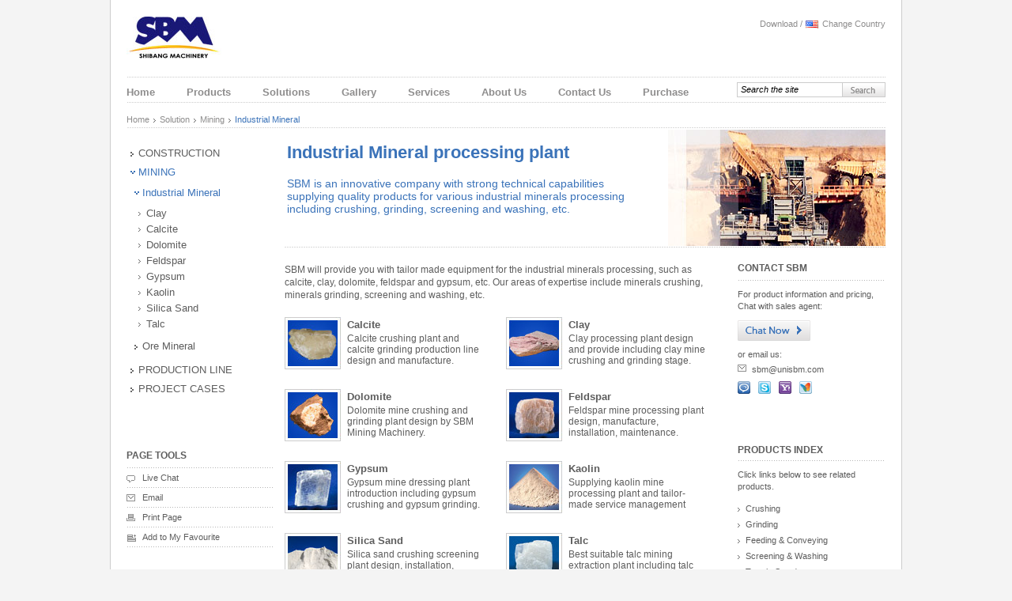

--- FILE ---
content_type: text/html
request_url: http://www.unisbm.com/solution/industrial-mineral/index.php
body_size: 4936
content:
<!DOCTYPE html PUBLIC "-//W3C//DTD XHTML 1.0 Transitional//EN" "http://www.w3.org/TR/xhtml1/DTD/xhtml1-transitional.dtd">
<html xmlns="http://www.w3.org/1999/xhtml">
<head>
<meta http-equiv="Content-Type" content="text/html; charset=utf-8" />
<meta http-equiv="x-ua-compatible" content="ie=7" />
<title>Industrial minerals processing plant for mining by SBM Machinery</title>
<meta name="keywords" content="Minerals Dressing Mining" />
<meta name="description" content="Industrial minerals dressing process with crushing grinding by SBM machinery. SBM 250tph heavy mineral shaking table, jig concentrator, grinding machine for sale." />
<link href="../../img/css.css" rel="stylesheet" type="text/css" />
<link href="../../img/list.css" rel="stylesheet" type="text/css" />
<script type="text/javascript" src="../../js/js.js"></script>
<!-- Google Tag Manager -->
<script>(function(w,d,s,l,i){w[l]=w[l]||[];w[l].push({'gtm.start':
new Date().getTime(),event:'gtm.js'});var f=d.getElementsByTagName(s)[0],
j=d.createElement(s),dl=l!='dataLayer'?'&l='+l:'';j.async=true;j.src=
'https://www.googletagmanager.com/gtm.js?id='+i+dl;f.parentNode.insertBefore(j,f);
})(window,document,'script','dataLayer','GTM-MK68LHC');</script>
<!-- End Google Tag Manager -->
</head>

<body onload="
imgs[0]='../../img/ad/crusher/hydraulic-cone-crusher.gif'; 
imgs[1]='../../img/ad/crusher/pe-jaw-crusher.gif'; 
imgs[2]='../../img/ad/crusher/pfw-impact-crusher.gif'; 
imgs[3]='../../img/ad/crusher/vsi5x-crusher.gif'; 
imgs[4]='../../img/ad/crusher/cs-cone-crusher.gif';
imghref[0]='../../product/crushing/stationary-crusher/hp-hydraulic-cone-crusher.php'; 
imghref[1]='../../product/crushing/stationary-crusher/pe-jaw-crusher.php'; 
imghref[2]='../../product/crushing/stationary-crusher/pfw-impact-crusher.php'; 
imghref[3]='../../product/crushing/stationary-crusher/vsi5x-crusher.php'; 
imghref[4]='../../product/crushing/stationary-crusher/cs-cone-crusher.php';
">
<!-- Google Tag Manager (noscript) -->
<noscript><iframe src="https://www.googletagmanager.com/ns.html?id=GTM-MK68LHC"
height="0" width="0" style="display:none;visibility:hidden"></iframe></noscript>
<!-- End Google Tag Manager (noscript) -->
<div id="head" class="two-border">
  <div id="logo">
    <div id="sbmlogo"><a href="/" class="toplogo"><img src="/img/logo.jpg" width="125" height="53" alt="SBM Machinery Logo" /></a>
    </div>
    <div id="logoright">
      <script type="text/javascript" src="/js/outfrm.js"></script>
      <script type="text/javascript" src="/js/js.js"></script>
      <a href="/services/download/" rel="nofollow">Download</a> / 
      <a href="javascript:void(0)" class="countries smallpic" rel="nofollow" onclick="TINY2.box.show(largeimg,0,0,0,1,0,'/sbm/countries.php','470px','259px')">Change Country</a></div><div class="clearing"></div>
  </div>
  <div id="nav">
    <div id="search">
      <form action="https://www.google.com/cse" id="searchform" name="searchform" target="_blank">
        <div>
          <input type="hidden" name="cx" value="011202261140871458297:1kthirvipky" />
          <input type="hidden" name="ie" value="UTF-8" />
          <input type="text" name="q" id="searchkey" value="Search the site" onfocus="input('searchkey', 'Search the site');" onblur="input2('searchkey', 'Search the site');" />
          <a href="javascript:void(0)" class="button" onclick="CheckSearch();"></a> </div>
      </form>
      <!--<script type="text/javascript" src="http://www.google.com/cse/brand?form=cse-search-box&lang=en"></script>-->
    </div>
    <div id="topnav">
      <ul>
        <li class="home"><a href="/" class="home" title="home" rel="nofollow">Home</a></li>
        <li class="product"><a href="/product/" class="products" title="products">Products</a></li>
        <li class="solution"><a href="/solution/" class="solutions" title="solutions">Solutions</a></li>
        <li class="gallery"><a href="/gallery/" class="gallery" title="gallery">Gallery</a></li>
        <li class="services"><a href="/services/" class="services" title="services" rel="nofollow">Services</a></li>
        <li class="about"><a href="/sbm/about.php" class="aboutus" title="about us" rel="nofollow">About Us</a></li>
        <li class="contact"><a href="/sbm/contact.php" class="contactus" title="contact us" rel="nofollow">Contact Us</a></li>
        <li class="order"><a href="/sbm/order.php" class="purchase" title="purchase" rel="nofollow">Purchase</a></li>
      </ul>
    </div>
    <div class="clearing"></div>
  </div>
</div><div id="main" class="two-border">
  <div id="bread" class="pro-border"> <a href="../../index.php" class="home">Home</a> <a href="../">Solution</a> <a href="../mining.php">Mining</a> <span class="smallpic">Industrial Mineral</span> </div>
  <div id="content">
    <div id="left">
      <ul>
        <li><a href="../construction.php" class="upper">Construction</a></li>
        <li><a href="../mining.php" class="upper current">Mining</a></li>
        <ul>
          <li><a href="./" class="current">Industrial Mineral</a></li>
          <ul>
            <li><a href="clay/">Clay</a></li>
            <li><a href="calcite/">Calcite</a></li>
            <li><a href="dolomite/">Dolomite</a></li>
            <li><a href="feldspar/">Feldspar</a></li>
            <li><a href="gypsum/">Gypsum</a></li>
            <li><a href="kaolin/">Kaolin</a></li>
            <li><a href="silica-sand/">Silica Sand</a></li>
            <li><a href="talc/">Talc</a></li>
          </ul>
          <li><a href="../ore-mineral/">Ore Mineral </a></li>
        </ul>
       <li><a href="../../project/production-line.php" class="upper">Production Line</a></li>
        <li><a href="../../project/" class="upper">Project Cases</a></li>
      </ul>
      			<div id="pagetool">
            	<p class="title pro-border upper font-bold">Page Tools</p>
              	<p><a href="https://server.iad.liveperson.net/hc/61309585/?cmd=file&amp;file=visitorWantsToChat&amp;site=61309585&amp;byhref=1" onclick="ga('send', 'event', '商务通', '点击', 'all pages');" target="_blank" rel="nofollow" class="livechat">Live Chat</a></p>
             	<p><a href="https://server.iad.liveperson.net/hc/61309585/?cmd=file&amp;file=visitorWantsToChat&amp;site=61309585&amp;byhref=1" onclick="ga('send', 'event', '商务通', '点击', 'all pages');" target="_blank" rel="nofollow" class="email">Email</a></p>
              	<p><a href="javascript:print();" class="print">Print Page</a></p>
              	<p><a onclick="javascript:addFavorite(window.location, document.title)" class="bookmark">Add to My Favourite</a></p>
            </div>
            <div id="share">
            <p class="share">
				<span  class='st_sharethis' ></span>
                <span  class='st_email' ></span>
                <span  class='st_twitter' ></span>
                <span  class='st_facebook' ></span>
                <span  class='st_yahoo' ></span>
                <span  class='st_blogger' ></span>
                <span  class='st_google_reader' ></span>
       		</p>
            </div>    </div>
    <div id="right">
      <div id="banner" class="pro-border">
        <div id="bannerimg"> <img src="../../img/solution/industrial-mineral-banner.jpg" width="275" height="147" alt="Industrial Mineral" /> </div>
        <div id="text">
          <h1>Industrial Mineral processing plant</h1>
          <h2>SBM is an innovative company with strong technical capabilities supplying quality products for various industrial minerals processing including crushing, grinding, screening and washing, etc. </h2>
        </div>
        <div class="clearing"></div>
      </div>
      <div id="middle">
        <div class="twoslide">
          <div id="regioncontent">
            <p class="descript">SBM will provide you with tailor made equipment for the industrial minerals processing, such as calcite, clay, dolomite, feldspar and gypsum, etc. Our areas of expertise include minerals crushing, minerals grinding, screening and washing, etc. </p>
            <div class="stonelist">
              <div class="onestone" style="margin-right: 25px;"> <a href="calcite/"><img src="../../img/solution/industrial-mineral/list/calcite.jpg" width="71" height="66" alt="Calcite dressing plant" title="Calcite crushing grinding plant" /></a>
                <h5><a href="calcite/">Calcite</a></h5>
                <p>Calcite crushing plant and calcite grinding production line design and manufacture.</p>
              </div>
              <div class="onestone"> <a href="clay/"><img src="../../img/solution/industrial-mineral/list/clay.jpg" width="71" height="66" alt="Clay mine processing plant" title="Clay crushing grinding plant" /></a>
                <h5><a href="clay/">Clay</a></h5>
                <p>Clay processing plant design and provide including clay mine crushing and grinding stage.</p>
              </div>
              <div class="onestone" style="margin-right: 25px;"> <a href="dolomite/"><img src="../../img/solution/industrial-mineral/list/dolomite.jpg" width="71" height="66" alt="Dolomite dressing plant" title="Dolomite crushing grinding plant" /></a>
                <h5><a href="dolomite/">Dolomite</a></h5>
                <p>Dolomite mine crushing and grinding plant design by SBM Mining Machinery.</p>
              </div>
              <div class="onestone"> <a href="feldspar/"><img src="../../img/solution/industrial-mineral/list/feldspar.jpg" width="71" height="66" alt="Feldspar processing plant" title="Feldspar crushing grinding plant" /></a>
                <h5><a href="feldspar/">Feldspar</a></h5>
                <p>Feldspar mine processing plant design, manufacture, installation, maintenance.</p>
              </div>
              <div class="onestone" style="margin-right: 25px;"> <a href="gypsum/"><img src="../../img/solution/industrial-mineral/list/gypsum.jpg" width="71" height="66" alt="Gypsum dressing plant" title="Gypsum crushing grinding plant" /></a>
                <h5><a href="gypsum/">Gypsum</a></h5>
                <p>Gypsum mine dressing plant introduction including gypsum crushing and gypsum grinding.</p>
              </div>
              <div class="onestone"> <a href="kaolin/"><img src="../../img/solution/industrial-mineral/list/kaolin.jpg" width="71" height="66" alt="Kaolin processing plant" title="Kaolin crushing grinding plant" /></a>
                <h5><a href="kaolin/">Kaolin</a></h5>
                <p>Supplying kaolin mine processing plant and tailor-made service management</p>
              </div>
              <div class="onestone" style="margin-right: 25px;"> <a href="silica-sand/"><img src="../../img/solution/industrial-mineral/list/silica-sand.jpg" width="71" height="66" alt="Silica sand dressing plant" title="Silica sand crushing screening plant" /></a>
                <h5><a href="silica-sand/">Silica Sand</a></h5>
                <p>Silica sand crushing screening plant design, installation, maintenance and repair.</p>
              </div>
              <div class="onestone"> <a href="talc/"><img src="../../img/solution/industrial-mineral/list/talc.jpg" width="71" height="66" alt="Talc mining extraction plant" title="Talc crushing processing plant" /></a>
                <h5><a href="talc/">Talc</a></h5>
                <p>Best suitable talc mining extraction plant including talc mine crushing plant.</p>
              </div>
            </div>
          </div>
          <div class="clearing"></div>
                        <div id="middlebottom" class="pro-border2">
                	<span class="top"><a href="#">Top</a></span>
                	<span class="help">Need help?</span>
                    <span class="livechat"><a href="https://server.iad.liveperson.net/hc/61309585/?cmd=file&amp;file=visitorWantsToChat&amp;site=61309585&amp;byhref=1" onclick="ga('send', 'event', '商务通', '点击', 'all pages');" target="_blank" rel="nofollow">Live Chat</a></span>
              </div>          <div id="middlebottom" class="pro-border2"> <span class="top"><a href="#">Top</a></span> <span class="help">Need help?</span> <span class="livechat"><a href="https://server.iad.liveperson.net/hc/61309585/?cmd=file&amp;file=visitorWantsToChat&amp;site=61309585&amp;byhref=1" onclick="ga('send', 'event', '商务通', '点击', 'all pages');" target="_blank" rel="nofollow">Live Chat</a></span> </div>
        </div>
      </div>
      <div id="right2">
        <div id="contact" class="pro-border upper font-bold">Contact SBM</div>
        <p>For product information and pricing, Chat with sales agent:</p>
        <a href="https://server.iad.liveperson.net/hc/61309585/?cmd=file&amp;file=visitorWantsToChat&amp;site=61309585&amp;byhref=1" onclick="ga('send', 'event', '商务通', '点击', 'all pages');" target="_blank" rel="nofollow" class="chatnow button"></a>
        <p style="padding-bottom: 0;">or email us:<br />
          <em style="background:url(../../img/smallpic.gif) no-repeat 0 -118px; width: 18px; height: 15px; display: inline-block;"></em><a href="https://server.iad.liveperson.net/hc/61309585/?cmd=file&amp;file=visitorWantsToChat&amp;site=61309585&amp;byhref=1" onclick="ga('send', 'event', '商务通', '点击', 'all pages');" target="_blank" rel="nofollow"><span class="__cf_email__" data-cfemail="790a1b14390c17100a1b14571a1614">[email&#160;protected]</span></a></p>
        <div id="shares"> <a href="https://www.google.com/talk/service/badge/Start?tk=z01q6amlqfk80t44kiprnrgi427ajqk8p2i8oofq8aa36n4r97sjga2jq3qe2nf9gu9dlnpji09ouqc4c082ikppul5ndhre7dm2uqs66khi7pr2mfui2v4kefq8i6snpqegjut7vf5iumeh9b05s3qtq1rsfm41r40o2dqt8" target="_blank" title="Click here to chat with SBM" id="email"> </a> <a href="skype:unisbm?chat" id="s"> </a> <a href="ymsgr:sendIM?unisbm" id="yahoo"> </a> <a href="msnim:chat?contact=unisbm@hotmail.com" id="msn"> </a> </div>
        <div class="clearing"></div>
        <div id="application" class="pro-border upper font-bold">Products Index</div>
        <p>Click links below to see related products.</p>
        <ul>
          <li><a href="../../product/crushing/">Crushing</a></li>
          <li><a href="../../product/grinding/">Grinding</a></li>
          <li><a href="../../product/feeding-conveying/">Feeding & Conveying</a></li>
          <li><a href="../../product/screening-washing/">Screening & Washing</a></li>
          <li><a href="../../product/trestle-stand/">Trestle Stand</a></li>
        </ul>
        <div class="leftbox" style="width: 185px; background: none;">
          <div class="boxcenter"> <a href="../../product/crushing/stationary-crusher/hp-hydraulic-cone-crusher.php"  style="background:url(../../img/ad/crusher/hydraulic-cone-crusher.gif)" class="centerimg" id="leftcenterimg"></a> </div>
          <div class="bottomnum" style="margin-left: 0;"> <em class="numcurrent num0" id="num0" onmouseover="numhover('num0')" onmouseout="numout('num0')" onclick="rightnumimage('0',imgs[0], 'leftcenterimg', imghref[0])"></em> <em class="num" id="num1" onmouseover="numhover('num1')" onmouseout="numout('num1')" onclick="rightnumimage('1',imgs[1], 'leftcenterimg', imghref[1])"></em> <em class="num" id="num2" onmouseover="numhover('num2')" onmouseout="numout('num2')" onclick="rightnumimage('2',imgs[2], 'leftcenterimg', imghref[2])"></em> <em class="num" id="num3" onmouseover="numhover('num3')" onmouseout="numout('num3')" onclick="rightnumimage('3',imgs[3], 'leftcenterimg', imghref[3])"></em> <em class="num" id="num4" onmouseover="numhover('num4')" onmouseout="numout('num4')" onclick="rightnumimage('4',imgs[4], 'leftcenterimg', imghref[4])"></em> </div>
        </div>
      </div>
    </div>
  </div>
  <div class="clearing"></div>
</div>
<div id="footer" class="two-border">
	<div id="innerfooter" class="pro-border" style="line-height:26px;">
        <div id="footerleft">Email: <a href="https://server.iad.liveperson.net/hc/61309585/?cmd=file&amp;file=visitorWantsToChat&amp;site=61309585&amp;byhref=1" onclick="ga('send', 'event', '商务通', '点击', 'all pages');" target="_blank" rel="nofollow"><span class="__cf_email__" data-cfemail="592a3b34192c37302a3b34773a3634">[email&#160;protected]</span></a> /  Tel: 0086-21-58386189  / <a href="http://www.unisbm.com/sbm/order.php" rel="nofollow">Purchase</a> /  <a href="http://www.unisbm.com/sbm/contact.php" rel="nofollow">Contact Us</a>
        <style type="text/css">
        #link_detail{color:#CCC; font-size:12px; height:1em; padding:0px; margin:0px;}
        #link_detail a,#link_detail a:hover{ color:#CCC; font-size:9px; text-decoration:none}
        </style>
        </div>
        <div id="footerright"><a href="http://www.unisbm.com/news/" rel="nofollow">News</a> /  <a href="http://www.unisbm.com/privacy.html" rel="nofollow">Privacy</a> /  &copy; 2010 UNISBM All Rights Reserved.</div> 
    </div>
</div>
<script data-cfasync="false" src="/cdn-cgi/scripts/5c5dd728/cloudflare-static/email-decode.min.js"></script><script language="javascript" src="http://www.unisbm.com/js/livechat.js"></script>
<script defer src="https://static.cloudflareinsights.com/beacon.min.js/vcd15cbe7772f49c399c6a5babf22c1241717689176015" integrity="sha512-ZpsOmlRQV6y907TI0dKBHq9Md29nnaEIPlkf84rnaERnq6zvWvPUqr2ft8M1aS28oN72PdrCzSjY4U6VaAw1EQ==" data-cf-beacon='{"version":"2024.11.0","token":"86c3464878724a69a20f8ba994099027","r":1,"server_timing":{"name":{"cfCacheStatus":true,"cfEdge":true,"cfExtPri":true,"cfL4":true,"cfOrigin":true,"cfSpeedBrain":true},"location_startswith":null}}' crossorigin="anonymous"></script>
</body>
</html>
<script type="text/javascript" src="http://w.sharethis.com/button/buttons.js"></script>
<script type="text/javascript">
        stLight.options({
                publisher:'12345'
        });
</script>


--- FILE ---
content_type: text/css
request_url: http://www.unisbm.com/img/list.css
body_size: 5702
content:
@charset "utf-8";
/* catagory */
/* catagory listbanner */
#right #listbanner { }
#right #listbanner h1 { color: #3b73b9; font-size: 28px; font-weight: normal; line-height: 52px; height: 52px; margin-top: 11px; }
#listbannerimg { background: url(liat-bg.gif) repeat-x; background-position:bottom; border: 1px solid #cccccc; padding: 6px; }
#listbannerimg #leftbig { width: 553px; height: 221px; float: left; }
#listbannerimg #rightsmall { float: left;}
#listbannerimg #rightsmall .row { height: 50px; padding-bottom: 7px; cursor:pointer; }
#listbannerimg #rightsmall .row .row1 { float: left; width: 7px; height: 50px;  }
#listbannerimg #rightsmall .row .row2 { float: left; width: 90px; border: 1px solid #333333; }
#listbannerimg #rightsmall .row .row2 img { width: 90px; height: 48px;}
#listbannerimg #rightsmall .row .row3 { float: left; width: 87px; font-size: 12px; padding: 5px 0 0 5px; line-height: 14px; font-weight: bold; }
#listbannerimg #rightsmall .currentrow { height: 50px; padding-bottom: 7px; cursor:pointer; }
#listbannerimg #rightsmall .currentrow .row1 { float: left; width: 7px; height: 50px; background: url(product/crushing/stationary-crusher/sanjiao.jpg) no-repeat; background-position: 3px 0; }
#listbannerimg #rightsmall .currentrow .row2 { float: left; width: 88px; border: 2px solid #3b73b9; }
#listbannerimg #rightsmall .currentrow .row2 img { width: 88px; height: 46px;}
#listbannerimg #rightsmall .currentrow .row3 { float: left; width: 87px; font-size: 12px; padding: 5px 0 0 5px;  line-height: 14px; color: #3b73b9; font-weight: bold;}
/* catagory middle */
#middle table.crushing{ text-align: center; border-collapse: collapse; line-height: 22px; width: 558px;}
#middle table.crushing td { border: 1px solid #999;}
#middle table.crushing b { display: none; line-height: 12px; font-size: 11px;}
#main #middle table.crushing a { color: #3d73b9; text-decoration: underline;}
#main #middle table.crushing a:hover { border:0; position:relative; z-index:500; text-decoration:none;}
#middle table.crushing a:hover b {display:block; position:absolute; top:20px; left:-20px; padding:5px; font-weight:normal; color:#000; border:1px solid #888; background:#ffc; width:150px;}
#middle table.crushing a:hover b em {position:absolute; left:20px; top:-6px; width:11px; height:6px; background: url(tooltip.gif) 0 0; display:block; font-size:1px;}
#middle .crushingimg { border: 1px solid #ccc; padding: 5px; background:url(table-bg.gif) repeat-x; background-position: bottom; margin-bottom: 30px;}
#middle .crushingimg p { font-size: 11px; padding: 5px 0;}
#middle h2.crushing-plant { background:url(smallpic.gif) no-repeat; background-position: 0 -2318px; padding: 0 0 10px 10px; font-size: 14px; font-weight: bold;}
#middle h2 { line-height: 23px; height: 23px; color: #3b73b9; font-size: 18px; font-weight: normal; }
#middle h2.about { line-height: 23px; height: 23px; color: #3b73b9; font-size: 16px; font-weight: normal; }
#content #right #middle h2 a { color: #3b73b9; }
#middle p.intro { padding: 5px 10px 10px 0; line-height: 16px; }
#middle p.service { padding: 5px 10px 0 0; line-height: 16px; }
#middle p.history { padding: 0 8px 0; line-height: 16px; margin: 18px 0 0 0; } 
#middle p.historyborder1 { border-left: 5px solid #d8e3f1;}
#middle p.historyborder2 { border-left: 5px solid #b1c7e3;}
#middle p.historyborder3 { border-left: 5px solid #89abd5;}
#middle p.historyborder4 { border-left: 5px solid #628fc7;}
#middle p.historyborder5 { border-left: 5px solid #3b73b9; margin-bottom: 26px;}
#middle .productlistimg { border: 1px solid #cccccc; margin:0 18px 10px 0; float: left; padding: 4px; display: inline; position: relative;}
#middle .productlistimg a { width: 158px; height: 98px; display: block; background-position: 0 0;}
.quicklook { position: absolute; top:35px; left: 42px; width: 72px; height: 20px; cursor: pointer; display: none;}
#middle a.pejaw { background: url(product/crushing/stationary-crusher/jaw-crusher-list.jpg) no-repeat;  }
#middle a.hcs90 { background: url(product/crushing/stationary-crusher/hcs90-cone-crusher-list.jpg) no-repeat;  }
#middle a.hpc { background: url(product/crushing/stationary-crusher/hpc-cone-crusher-list.jpg) no-repeat;  }
#middle a.jc { background: url(product/crushing/stationary-crusher/jc-jaw-crusher-list.jpg) no-repeat;  }
#middle a.pf { background: url(product/crushing/stationary-crusher/pf-impact-crusher-list.jpg) no-repeat;  }
#middle a.pfw { background: url(product/crushing/stationary-crusher/pfw-impact-crusher-list.jpg) no-repeat;  }
#middle a.spring { background: url(product/crushing/stationary-crusher/spring-cone-crusher-list.jpg) no-repeat;  }
#middle a.symons { background: url(product/crushing/stationary-crusher/symons-cone-crusher-list.jpg) no-repeat;  }
#middle a.trestle { background: url(product/trestle-stand/trestle-stand-list.jpg) no-repeat;  }
#middle a.vsi5x { background: url(product/crushing/stationary-crusher/vsi5x-crusher-list.jpg) no-repeat;  }
#middle a.vsi { background: url(product/crushing/stationary-crusher/vsi-crusher-list.jpg) no-repeat;  }
#middle a.pc { background: url(product/crushing/stationary-crusher/pc-hammer-crusher-list.jpg) no-repeat;  }
#middle a.closed { background: url(product/crushing/portable-plant/closed-circuit-plant-list.jpg) no-repeat;  }
#middle a.combined { background: url(product/crushing/portable-plant/combined-crushing-plant-list.jpg) no-repeat;  }
#middle a.pvsi { background: url(product/crushing/portable-plant/vsi-crushing-plant-list.jpg) no-repeat;  }
#middle a.mjaw { background: url(product/crushing/portable-plant/mobile-jaw-crushing-plant-list.jpg) no-repeat;  }
#middle a.mcone { background: url(product/crushing/portable-plant/mobile-cone-crushing-plant-list.jpg) no-repeat;  }
#middle a.mimpact { background: url(product/crushing/portable-plant/mobile-impact-crushing-plant-list.jpg) no-repeat;  }
#middle a.mscreen { background: url(product/crushing/portable-plant/mobile-screening-crushing-plant-list.jpg) no-repeat;  }
#middle a.mvsi { background: url(product/crushing/portable-plant/mobile-vsi-crushing-plant-list.jpg) no-repeat;  }
#middle a.pcone { background: url(product/crushing/portable-plant/portable-cone-crusher-list.jpg) no-repeat;  }
#middle a.pimpact { background: url(product/crushing/portable-plant/portable-impact-crusher-list.jpg) no-repeat;  }
#middle a.track { background: url(product/crushing/portable-plant/track-mounted-crushing-plantlist.jpg) no-repeat;  }
#middle a.pjaw { background: url(product/crushing/portable-plant/portable-jaw-crusher-list.jpg) no-repeat;  }
#middle a.sand-washer { background: url(product/screening-washing/sand-washer-list.jpg) no-repeat;  }
#middle a.vibrating-screen { background: url(product/screening-washing/vibrating-screen-list.jpg) no-repeat;  }
#middle a.belt-conveyor { background: url(product/feeding-conveying/belt-conveyor-list.jpg) no-repeat;  }
#middle a.vibrating-feeder { background: url(product/feeding-conveying/vibrating-feeder-list.jpg) no-repeat;  }
#middle a.crushing-plant { background: url(product/crushing/complete-crushing-plant/crushing-plant-list.jpg) no-repeat;  }
#middle a.portable-crushing-plant { background: url(product/crushing/portable-plant/portable-crushing-plant-list.jpg) no-repeat;  }
#middle a.stationary-crusher { background: url(product/crushing/stationary-crusher/stationary-crusher-list.jpg) no-repeat;  }
#middle a.track-mounted { background: url(product/crushing/tracked-plant/track-mounted-crushing-plantlist.jpg) no-repeat;  }
#middle a.crushing4 { background: url(product/crushing/complete-crushing-plant/40-60-1.jpg) no-repeat;  }
#middle a.crushing42 { background: url(product/crushing/complete-crushing-plant/40-60-2.jpg) no-repeat;  }
#middle a.crushing8 { background: url(product/crushing/complete-crushing-plant/80-120-1.jpg) no-repeat;  }
#middle a.crushing82 { background: url(product/crushing/complete-crushing-plant/80-120-2.jpg) no-repeat;  }
#middle a.crushing15 { background: url(product/crushing/complete-crushing-plant/150-200-1.jpg) no-repeat;  }
#middle a.crushing152 { background: url(product/crushing/complete-crushing-plant/150-200-2.jpg) no-repeat;  }
#middle a.crushing25 { background: url(product/crushing/complete-crushing-plant/250-300-1.jpg) no-repeat;  }
#middle a.crushing252 { background: url(product/crushing/complete-crushing-plant/250-300-2.jpg) no-repeat;  }
#middle a.crushing35 { background: url(product/crushing/complete-crushing-plant/350-400-1.jpg) no-repeat;  }
#middle a.crushing352 { background: url(product/crushing/complete-crushing-plant/350-400-2.jpg) no-repeat;  }
#middle a.crushing50 { background: url(product/crushing/complete-crushing-plant/500-600.jpg) no-repeat;  }
#middle a.crushing60 { background: url(product/crushing/complete-crushing-plant/600-800.jpg) no-repeat;  }
#middle a.crushing80 { background: url(product/crushing/complete-crushing-plant/800-1000.jpg) no-repeat;  }
#middle a.ball { background: url(product/grinding/ball-mill-list.jpg) no-repeat;  }
#middle a.mtm { background: url(product/grinding/mtm-trapezium-mill-list.jpg) no-repeat;  }
#middle a.mtw { background: url(product/grinding/mtw-trapezium-mill-list.jpg) no-repeat;  }
#middle a.mxb { background: url(product/grinding/mxb-coarse-powder-mill-list.jpg) no-repeat;  }
#middle a.ygm { background: url(product/grinding/ygm-grinding-mill-list.jpg) no-repeat;  }
#middle a.raymond { background: url(product/grinding/raymond-mill-list.jpg) no-repeat;  }
#middle a.ultrafine { background: url(product/grinding/ultrafine-mill-list.jpg) no-repeat;  }
#middle a.lm { background: url(product/grinding/vertical-mill-list.jpg) no-repeat;  }
#middle a.grinding-mill { background: url(product/grinding/grinding-mill-list.jpg) no-repeat;  }
#middle .productlistimg a:hover { background-position: 0 -98px; }
#middle .solutinlistimg { border: 1px solid #cccccc; margin:0 18px 10px 0; float: left; padding: 4px; }
#middle .solutinlistimg a { width: 251px; height: 74px; display: block; background-position: 0 0;}
#middle a.quarryline { background:url(solution/quarry-stone-production-line-list.jpg) no-repeat;}
#middle a.construction { background:url(solution/construction-waste-recycling-list.jpg) no-repeat;}
#middle a.industrymineral { background: url(solution/industrial-mineral-processing-plant-list.jpg) no-repeat;}
#middle a.oremineral { background: url(solution/ore-mineral-processing-plant-list.jpg) no-repeat;}
#middle a.case { background:url(solution/case-stories.jpg) no-repeat;}
#middle a.production-line { background:url(project/production-line.jpg) no-repeat;}
#middle .solutinlistimg a:hover { background-position: 0 -74px; }
#middle .clearing2 { clear: both; height: 14px; background:url(pro-border.gif) repeat-x; background-position: top; }
#middle .projectlistimg { margin:0 18px 29px 0; float: left; height: 126px; width: 269px; }
#middle .projectlistimg a.text { padding: 88px 10px 0 10px; display: block; font-size:11px;}
#middle .projectlistimg a.text:hover { text-decoration: none;}

#middle ul { float: left;} 
#middle #productcontent ul{ float:none;}
#middle ul li a { padding-left: 10px; font-size: 12px; line-height: 18px; background: url(smallpic.gif) no-repeat; background-position:0 -1796px; }
#middle ul li a:hover { font-weight: bold; text-decoration: none; background-position:0 -2216px;}
/* catagory right right2*/
#right2 a.solutionimg { border: 0; margin-top:20px; padding-left: 14px; width:157px; height:239px; background: url(product/crushing/stationary-crusher/innovative-solution-1.jpg) no-repeat; display: block; }
#right2 a.solutionimg:hover { background-position: 0 -239px;}
/* Product List */
#right #middle .productboxtitle { line-height: 50px; height: 50px; }
#right #middle h2.productlist { float: left; margin-top: 0; line-height: 50px; }
#right #middle .slidebar { float: right; height: 50px; overflow:hidden; }
#right #middle span.prodctlist { float: left; display: inline; width: 70px;}
#right #middle span.prodctlist em { font-style: normal; display: none;} 
#right #middle span.prodctlist em.current { display: inline; }
#right #middle span.leftbutton { float: left;  width: 20px; height: 20px; background:url(products-button.gif) no-repeat 0 0; margin: 15px 1px 0 0; cursor:pointer; }
#right #middle span.leftbuttonover {  float: left;  width: 20px; height: 20px; background:url(products-button.gif) no-repeat 0 -21px; margin: 15px 1px 0 0; cursor:pointer;}
#right #middle span.rightbutton { float: left; display: inline; width: 20px; height: 20px; background:url(products-button.gif) no-repeat 0 -42px; margin: 15px 18px 0 0; cursor:pointer;}
#right #middle span.rightbuttonover {  float: left; display: inline; width: 20px; height: 20px; background:url(products-button.gif) no-repeat 0 -63px; margin: 15px 18px 0 0; cursor:pointer;}
#right #middle .productlistscroll { height: 108px; margin-bottom: 10px; width: 558px; display: block; overflow: hidden; position: relative;}
#right #middle .block { float:left; height: 108px; width: 558px; position: relative; overflow: visible;  }
#right #middle .block em { position:relative; top: -36px; left: 350px; z-index: 5000; width: 50px; height: 20px; display: block; }
/*Solution banner ul*/
#content #right ul.bannerul {}
#content #right ul.bannerul li { }
#content #right ul.bannerul li a { background:url(smallpic.gif) no-repeat; background-position: 10px -2429px; padding-left: 25px; line-height: 22px; font-size: 15px; }
#content #right ul.bannerul li a:hover { color: #3d73b9; background-position: 10px -2320px; }
#content #right ul.bannerul li a.current{ color: #3d73b9; background-position: 10px -2320px; }
/*Solution leftnav crushgrind*/
#main #content #left .crushgrind { padding-left: 20px; margin-top: 2px;}
#main #content #left .crushgrind .leftimg { float: left; background:url(solutionnav.jpg) no-repeat; width: 22px; height: 31px;}
#main #content #left .crushgrind .rightli a { display: block; font-size: 12px; line-height: 20px; background: none; padding: 0;}
#main #content #left .crushgrind .rightli a.current { display: block; font-size: 12px; line-height: 20px; background: none; padding: 0; color: #3d73b9;}
#main #content a.ainp{color: #3d73b9;}
/*Solution List Center*/
#featureproduct {border: 1px solid #cccccc; padding: 10px; _padding: 5px 10px; margin: 20px 0 15px; background:url(table-bg.gif) repeat-x; background-position: bottom; overflow:hidden;}
#middle #featureproduct h2 { margin-top:0; margin-bottom: 10px; padding-bottom: 5px; }
#twobox {}
#twobox .leftbox { float: left; width: 240px; padding-left: 20px; background:url(verticalborder.gif) repeat-y; background-position: right;  }
#twobox .rightbox { float: left; width: 240px; padding-left: 20px; }
#twobox .rightbox2 { float: left; width: 240px; padding-left: 20px; background:url(verticalborder.gif) repeat-y; background-position: left;}
#twobox h3 { font-size: 14px; color: #3b6dad; font-weight: bold; line-height: 30px; height: 30px; padding-left: 25px; text-transform:uppercase;}
.centerimg { float: left; width: 166px; height: 240px; margin-bottom: 10px;}
#leftcenterimg { background:url(solution/complete-crushing-plant-ad.gif);}
#rightcenterimg { background: url(solution/track-mounted-crushing-plant-ad.gif); }
#leftdot, #leftdots { float: left; background: url(mining-button.gif) no-repeat; width: 30px; height: 22px; margin-top: 109px;  }
#rightdot, #rightdots { float: left; background: url(mining-button.gif) no-repeat; width: 30px; height: 22px; margin-top: 109px;  }
#twobox .leftdot1 { background-position: 0 0;}
#twobox .rightdot1 { background-position: 0 -22px;}
#twobox .leftdot2 { background-position: 0 -44px; cursor:pointer;}
#twobox .rightdot2 { background-position: 0 -66px; cursor:pointer;}
#twobox .leftdot3 { background-position: 0 -88px; cursor:pointer;}
#twobox .rightdot3 { background-position: 0 -110px; cursor:pointer;}
.bottomnum { display: block; height: 19px; clear: both; margin: 0 0 10px 40px;}
.bottomnum .num, .nums { float: left; display: block; width: 7px; height: 7px; overflow: hidden; margin: 6px 11px; background: url(mining-button.gif) no-repeat 0 -132px; }
.bottomnum .numhover, .numshover { float: left; display: block; width: 7px; height: 7px; overflow: hidden; margin: 6px 11px;  background: url(mining-button.gif) no-repeat 0 -140px; cursor: pointer;}
.bottomnum .numcurrent, .numscurrent {float: left; display: block; width: 19px; height: 19px; margin: 0 5px; }
.num0, .nums0 { background: url(mining-button.gif) no-repeat 0 -146px; }
.num1, .nums1 { background: url(mining-button.gif) no-repeat 0 -165px; }
.num2, .nums2 { background: url(mining-button.gif) no-repeat 0 -184px; }
.num3, .nums3 { background: url(mining-button.gif) no-repeat 0 -203px; }
.num4, .nums4 { background: url(mining-button.gif) no-repeat 0 -222px; }
.onestone { width: 255px; float: left; padding-bottom: 25px;}
.onestone img { float: left; margin-right: 8px; border: 0;}
#content #right #middle .onestone h5 { width: 176px; display: block; float: left; height: 18px; line-height: 18px; padding-bottom: 2px; font-size: 14px; }
#content #right #middle .onestone h5 a { padding: 0; margin: 0; color: #5d5d5d;}
#content #right #middle .onestone h5 a:hover {color: #3d73b9;}
#content #right #middle .onestone p { float: left; width: 176px;}
/*Solution List Right*/
#right2 #shares,#left #shares { margin-bottom: 70px;}
#right2 #shares a,#left #shares a { float: left; display: inline-block; width: 16px; height: 28px; padding-left: 10px; background:url(smallpic.gif) no-repeat; }
#right2 #shares #email,#left #shares #email { background-position: 0 -242px; }
#right2 #shares #s,#left #shares #s { background-position: 0 -740px; }
#right2 #shares #yahoo,#left #shares #yahoo { background-position: 0 -1298px; }
#right2 #shares #msn,#left #shares #msn { background-position: 0 -547px; }
.wantitall { width: 157px; height: 266px; background:url(solution/want-it-all.gif) no-repeat; margin: 40px 0 0 15px; padding: 148px 0 0 12px; }
.enquiry {
	width: 174px;
	height: auto;
	border: 1px solid #ccc;
	padding: 10px 0 0 10px;
	margin: 0;
}
.enquiry form { color: #000; font-size: 11px;}
.enquiry  a {background: url(../img/submit.gif) no-repeat; width: 52px; height: 22px; display:block; margin: 10px 0 10px 110px;}
.enquiry textarea {width: 159px;margin-bottom:10px;height: 50px; border: 1px solid #ccc; color: #666; font-style: normal;}
#right #right2 #enquiryform input { width:156px; clear: both; color: #666;}
/*Solution List Right Form*/
#right2 input{ height: 14px; line-height: 14px; width: 145px; margin-bottom: 3px; border: 1px solid #cccccc; padding-left: 5px; font-style: normal; }
#right2 table input.submit{ color:#FFF; width:100px; height:24px; line-height:24px; background:url(tab-bg.jpg) repeat-x; font-size:13px;}
#right2 .focus { border: 1px solid #89afe0; color: #000;  }
#right2 .fill-out{ border: 1px solid #cccccc; color: #000; }
#right2 .empty-out { border: 1px solid #cccccc; }
#right2 a.submit{ margin-top: 5px; height: 26px; width: 135px; display: block; background:none; }
/*project list */
.twoslide {}
.firstslide { height: 39px; background: url(case-bg.gif) repeat-x bottom; margin-top: 15px;  }
.navcontent { background:url(solution-tab.gif) no-repeat; width: 199px; height: 39px; display: block; }
.navcontent2 { background:url(solution-tab.gif) no-repeat; width: 199px; height: 39px; display: block; background-position: bottom; }
.lifirst, .lisecond { width: 99px; height: 39px; display: block; float: left; cursor: pointer; }
#content #right #middle .secondslide { color: #3d73b9; padding: 10px 0; }
#content #right #middle .secondslide a { cursor:pointer; color: #3d73b9; display:inline-block; padding: 0 6px; height: 19px; line-height: 19px; margin: 0px 3px; }
#content #right #middle .secondslide a.current { background: #3d73b9; color: #FFF; }
#content #right #middle .secondslide a.current:hover { text-decoration: none;}
/*project inner */
#middle .banner { margin: 20px 0 0 0;}
#middle .return {  line-height: 30px; height:30px; font-size: 11px; display:block;}
#middle .return a { float: right; color: #666666;  background: url(smallpic.gif) no-repeat 0 -2529px; padding-left: 13px;}
#middle h1 { color: #3b73b9; font-size: 18px; clear: both; font-weight: normal; line-height: 30px; height: 30px; margin-bottom: 14px;}
#middle dl { display: block; line-height: 20px; height: 20px; clear: both;}
#middle dt { float: left; font-weight: bold; width: 80px; }
#middle .casedt { float: left; font-weight: bold; width: 155px; }
#middle dd { float: left;}
#middle .content { padding: 15px 0 0 0;}
#middle .content .dresspic{ float:right; width:271px; margin-bottom:10px;}
#middle .content .dresspic a{ display:block; text-align:right; padding-right:10px; cursor:pointer;}
#middle h2.project {background:url(smallpic.gif) no-repeat; background-position: 0 -2315px; padding-left: 15px; line-height: 30px; height: 30px; font-size: 15px; margin: 0;}
#middle p.project { padding: 0 0 16px 0; line-height: 16px;}
#middle h2.relative { height: 25px; background: url(project/inner/related-pro-bg.gif) repeat-x; padding:0; margin: 0 0 22px 0; }
#middle .projectform { background:url(project/inner/want-it-all.gif) no-repeat; width: 221px; height: 135px; padding: 134px 12px 0 14px; overflow:hidden; }
#middle #projectform dt { width: 80px; font-weight: normal; text-align: right; padding-right:10px; font-size: 11px; color:#5d5d5d; float:left;}
#middle #projectform span { color: #3b73b9;}
#middle #projectform input { border: 1px solid #cccccc; width: 110px; height: 15px; line-height: 15px; font-style: normal; color: #333; float:}
#middle #projectform a.projectsubmit { width: 88px; height: 24px; background:url(project/inner/sign-up-now.gif) no-repeat 0 0; display: block; margin: 12px 0 0 112px; }
#middle #projectform a.projectsubmit:hover { background-position: 0 -25px;}
/*About Us, Contact Us*/
.aboutimg { float: left; display: inline; margin: 0 15px 27px 0; width: 269px; height: 111px; position: relative;}
.aboutimgr { float: left; display: inline; margin: 0 0 27px 0; width: 269px; height: 111px; position: relative;}
.contactimg { float: left; display: inline; margin: 0 15px 27px 0; width: 269px; height: 249px; position: relative;}
.contactimgr { float: left; display: inline; margin: 0 0 27px 0; width: 269px; height: 249px; position: relative;}
.txt { position: absolute; top: 87px; left: 10px; font-size:11px;}
.ctxt { position: absolute; top: 87px; left: 10px; font-size:11px;}
.ctxt h3 { color: #3b73b9; font-size: 14px; height: 30px; line-height: 30px; margin: 0; padding: 0;}
.ctxt p { line-height: 14px; padding: 2px 0;}
a.txt:hover { text-decoration: none;}
/*News Detail*/
.newsreturn { margin-top: 10px; line-height: 32px; text-align: right; font-size: 11px; height: 32px;}
.newsreturn a { color: #5d5d5d;}
.newsreturn span { font-size: 9px; padding: 0 3px 0 0; }
.newscontent p { margin-bottom: 14px; }
/*News List*/
.onenews { margin: 17px 0 0 0; line-height: 14px;}
.newtitle a:hover { text-decoration: none; }
.newtime { color: #9d9c9c;}
/*order*/
#ordermiddle { width: 760px; float: left; font-size: 12px; }
#ordermiddle .descript { margin: 15px 0;}
#ordermiddle h2 { line-height: 26px; height: 26px; color: #3b73b9; font-size: 18px; font-weight: normal; }
#ordermiddle h2.middle { line-height: 52px; height: 52px; }
#ordermiddle dl { height: 26px; line-height: 26px; background:url(form-bg.gif) no-repeat 0 50px; padding: 12px 0;}
#ordermiddle dl.current { background-position: 0 0;}
#ordermiddle dl.warning { background-position: 0 -50px; }
#ordermiddle dl.right { background-position: 0 -150px;}
#ordermiddle dl.wrong { background-position: 0 -100px;}
#ordermiddle dl.special { height: 84px; line-height: 84px; background: none; padding: 12px 0;}
#ordermiddle dl.special2 { height: 84px; line-height: 84px; background:url(more-bg.gif) no-repeat; padding: 12px 0;}
#ordermiddle dl.specialright { height: 84px; line-height: 84px; background:url(more-bg.gif) no-repeat 0 -108px; padding: 12px 0;}
#ordermiddle dt { float: left; width: 138px; text-align: right;}
#ordermiddle dt span { color: #3b73b9; padding: 10px 5px 0 0;}
#ordermiddle dd { float: left; padding-left: 10px; display: none; }
#ordermiddle dd.shuru{ width: 275px; display: block; }
#ordermiddle dd.shuru2{ width: 420px; display: block;}
#ordermiddle input { border: 1px solid #ccc; width: 210px; height: 22px; line-height: 22px; font-style: normal; color: #333; padding-left: 5px;}
#ordermiddle input.short { width: 50px; border: 0; border-bottom: 1px solid #ccc; background:none; padding: 0;}
#ordermiddle select { border: 1px solid #cccccc; width: 217px; height: 22px; line-height: 22px; padding-left: 5px;  }
#ordermiddle select.short { width: 138px;  }
#ordermiddle textarea { border: 1px solid #ccc; width: 355px; height: 83px; padding-left: 5px; font-style: normal; color: #333; line-height: 18px;}

#ordermiddle a.enquirysubmit { background-position: 0 -202px; margin: 10px 0 35px 150px; width: 81px; height: 24px; display:block; }
#ordermiddle a.enquirysubmit:hover { background-position: 0 -227px;  }
#ordermiddle #middlebottom { line-height: 30px; height: 30px; padding-bottom: 10px; }
#ordermiddle #middlebottom span.help { }
#ordermiddle #middlebottom span.livechat a { color: #3b73b9; }
#ordermiddle #middlebottom span.livechat a.hover { text-decoration: underline; color: #3b73b9; cursor: pointer; }
#ordermiddle #middlebottom span.top { float: right; background: url(top.gif) no-repeat; background-position: right 10px; padding-right: 10px; }

#middle a.crushing180 { background: url(product/crushing/complete-crushing-plant/180-200tph-limestone-crushing.jpg) no-repeat;  }
#middle a.crushing200 { background: url(product/crushing/complete-crushing-plant/200tph-granite-crushing.jpg) no-repeat;  }
#middle a.crushing700 { background: url(product/crushing/complete-crushing-plant/700tph-granite-crushing.jpg) no-repeat;  }
#middle a.crushingangola { background: url(product/crushing/complete-crushing-plant/Angola-granite-crushing-plant.jpg) no-repeat;  }
#middle a.crushingenugu { background: url(product/crushing/complete-crushing-plant/Enugu-limestone-crushing-plant.jpg) no-repeat;  }
#middle a.crushingvietnam { background: url(product/crushing/complete-crushing-plant/Vietnam-granite-crushing-plant.jpg) no-repeat;  }


--- FILE ---
content_type: text/plain
request_url: https://www.google-analytics.com/j/collect?v=1&_v=j102&a=1288870437&t=pageview&_s=1&dl=http%3A%2F%2Fwww.unisbm.com%2Fsolution%2Findustrial-mineral%2Findex.php&ul=en-us%40posix&dt=Industrial%20minerals%20processing%20plant%20for%20mining%20by%20SBM%20Machinery&sr=1280x720&vp=1280x720&_u=YEBAAAABAAAAAC~&jid=358107821&gjid=1669003381&cid=1500506580.1769077131&tid=UA-102488940-1&_gid=122163511.1769077131&_r=1&_slc=1&gtm=45He61k2n81MK68LHCv77204012za200zd77204012&gcd=13l3l3l3l1l1&dma=0&tag_exp=103116026~103200004~104527906~104528501~104684208~104684211~105391252~115616985~115938466~115938468~117041588&z=1696359416
body_size: -449
content:
2,cG-43T2Y08KLE